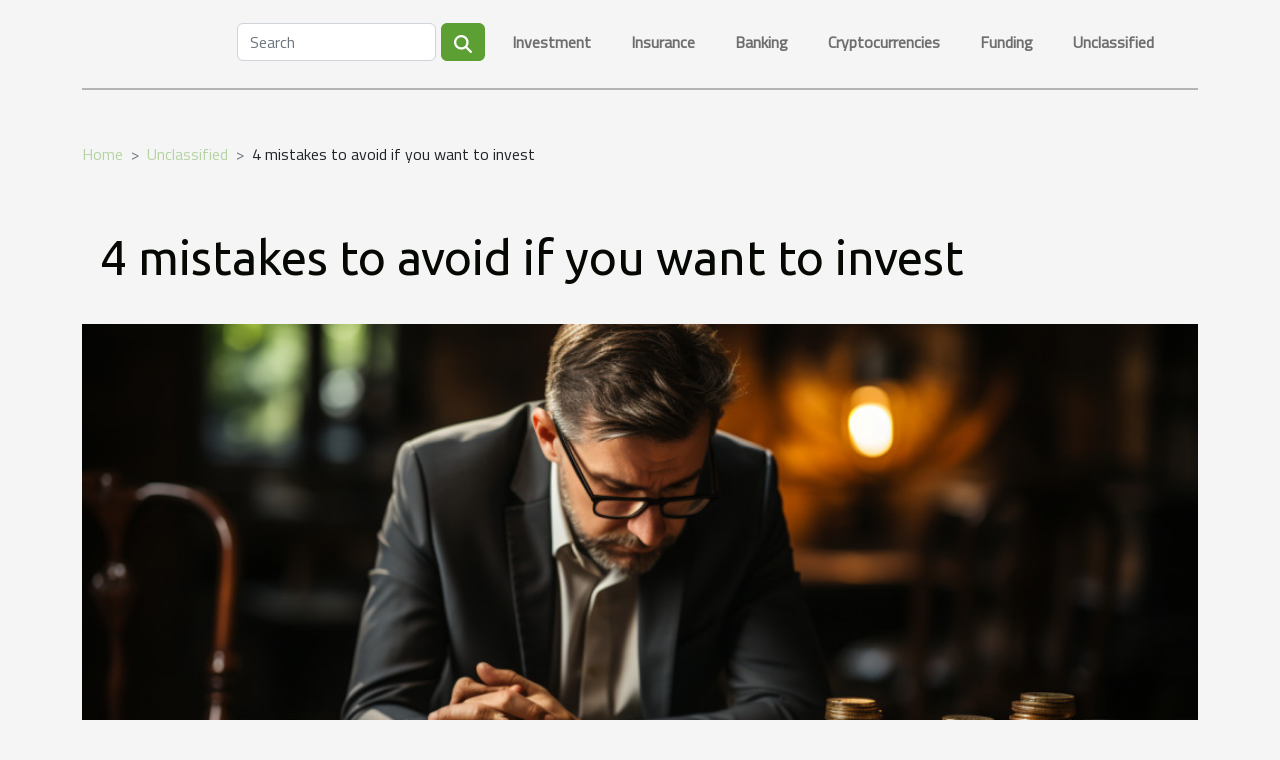

--- FILE ---
content_type: text/html; charset=UTF-8
request_url: https://www.fcmstablevalue.com/4-mistakes-to-avoid-if-you-want-to-invest
body_size: 4916
content:
<!DOCTYPE html>
    <html lang="en">
<head>
    <meta charset="utf-8">
    <title>4 mistakes to avoid if you want to invest  | www.fcmstablevalue.com</title>
<meta name="description" content="">

<meta name="robots" content="index,follow" />
<link rel="icon" type="image/png" href="/favicon.png" />
    <meta name="viewport" content="width=device-width, initial-scale=1">
    <link rel="stylesheet" href="/css/style2.css">
</head>
<body>
    <header>
    <div class="container-fluid d-flex justify-content-center">
        <nav class="navbar container navbar-expand-xl m-0 pt-3 pb-3">
            <div class="container-fluid">
                <button class="navbar-toggler" type="button" data-bs-toggle="collapse" data-bs-target="#navbarSupportedContent" aria-controls="navbarSupportedContent" aria-expanded="false" aria-label="Toggle navigation">
                    <svg xmlns="http://www.w3.org/2000/svg" fill="currentColor" class="bi bi-list" viewBox="0 0 16 16">
                        <path fill-rule="evenodd" d="M2.5 12a.5.5 0 0 1 .5-.5h10a.5.5 0 0 1 0 1H3a.5.5 0 0 1-.5-.5m0-4a.5.5 0 0 1 .5-.5h10a.5.5 0 0 1 0 1H3a.5.5 0 0 1-.5-.5m0-4a.5.5 0 0 1 .5-.5h10a.5.5 0 0 1 0 1H3a.5.5 0 0 1-.5-.5"></path>
                    </svg>
                </button>
                <div class="collapse navbar-collapse" id="navbarSupportedContent">
                    <form class="d-flex" role="search" method="get" action="/search">
    <input type="search" class="form-control"  name="q" placeholder="Search" aria-label="Search"  pattern=".*\S.*" required>
    <button type="submit" class="btn">
        <svg xmlns="http://www.w3.org/2000/svg" width="18px" height="18px" fill="currentColor" viewBox="0 0 512 512">
                    <path d="M416 208c0 45.9-14.9 88.3-40 122.7L502.6 457.4c12.5 12.5 12.5 32.8 0 45.3s-32.8 12.5-45.3 0L330.7 376c-34.4 25.2-76.8 40-122.7 40C93.1 416 0 322.9 0 208S93.1 0 208 0S416 93.1 416 208zM208 352a144 144 0 1 0 0-288 144 144 0 1 0 0 288z"/>
                </svg>
    </button>
</form>
                    <ul class="navbar-nav">
                                                    <li class="nav-item">
    <a href="/investment" class="nav-link">Investment</a>
    </li>
                                    <li class="nav-item">
    <a href="/insurance" class="nav-link">Insurance</a>
    </li>
                                    <li class="nav-item">
    <a href="/banking" class="nav-link">Banking</a>
    </li>
                                    <li class="nav-item">
    <a href="/cryptocurrencies" class="nav-link">Cryptocurrencies</a>
    </li>
                                    <li class="nav-item">
    <a href="/funding" class="nav-link">Funding</a>
    </li>
                                    <li class="nav-item">
    <a href="/unclassified" class="nav-link">Unclassified</a>
    </li>
                            </ul>
                </div>
            </div>
        </nav>
    </div> 
</header>
<div class="container">
        <nav aria-label="breadcrumb"
               style="--bs-breadcrumb-divider: '&gt;';" >
            <ol class="breadcrumb">
                <li class="breadcrumb-item"><a href="/">Home</a></li>
                                    <li class="breadcrumb-item  active ">
                        <a href="/unclassified" title="Unclassified">Unclassified</a>                    </li>
                                <li class="breadcrumb-item">
                    4 mistakes to avoid if you want to invest                </li>
            </ol>
        </nav>
    </div>
<div class="container-fluid">
    <main class="container sidebar-left mt-2">
        <div class="row">
            <div>
                                    <h1>
                        4 mistakes to avoid if you want to invest                    </h1>
                
                    <img class="img-fluid" src="/images/4-mistakes-to-avoid-if-you-want-to-invest.jpg" alt="4 mistakes to avoid if you want to invest">
            </div>

            <aside class="col-lg-3 order-2 order-lg-1 col-12 aside-left">
            <!--     -->

                <div class="list-img-none">
                    <h2>Recent</h2>                            <section>
                    <figure><a href="/the-symphony-a-real-estate-complex-whose-architecture-is-conceived-as-a-work-of-art" title="The Symphony: a real estate complex whose architecture is conceived as a work of art"><img class="img-fluid" src="/images/Images-The-Symphony-by-Imtiaz-Dubai-(6).jpeg" alt="The Symphony: a real estate complex whose architecture is conceived as a work of art"></a></figure><figcaption>The Symphony: a real estate complex whose architecture is conceived as a work of art</figcaption>                    <div>
                                                <h3><a href="/the-symphony-a-real-estate-complex-whose-architecture-is-conceived-as-a-work-of-art" title="The Symphony: a real estate complex whose architecture is conceived as a work of art">The Symphony: a real estate complex whose architecture is conceived as a work of art</a></h3>                    </div>
                </section>
                            <section>
                    <figure><a href="/maximizing-benefits-and-minimizing-costs-of-offshore-startups" title="Maximizing Benefits And Minimizing Costs Of Offshore Startups"><img class="img-fluid" src="/images/maximizing-benefits-and-minimizing-costs-of-offshore-startups.jpeg" alt="Maximizing Benefits And Minimizing Costs Of Offshore Startups"></a></figure><figcaption>Maximizing Benefits And Minimizing Costs Of Offshore Startups</figcaption>                    <div>
                                                <h3><a href="/maximizing-benefits-and-minimizing-costs-of-offshore-startups" title="Maximizing Benefits And Minimizing Costs Of Offshore Startups">Maximizing Benefits And Minimizing Costs Of Offshore Startups</a></h3>                    </div>
                </section>
                            <section>
                    <figure><a href="/how-fixed-fee-conveyancing-simplifies-property-transactions" title="How Fixed Fee Conveyancing Simplifies Property Transactions"><img class="img-fluid" src="/images/how-fixed-fee-conveyancing-simplifies-property-transactions.jpeg" alt="How Fixed Fee Conveyancing Simplifies Property Transactions"></a></figure><figcaption>How Fixed Fee Conveyancing Simplifies Property Transactions</figcaption>                    <div>
                                                <h3><a href="/how-fixed-fee-conveyancing-simplifies-property-transactions" title="How Fixed Fee Conveyancing Simplifies Property Transactions">How Fixed Fee Conveyancing Simplifies Property Transactions</a></h3>                    </div>
                </section>
                            <section>
                    <figure><a href="/advanced-trading-tools-explained-for-seasoned-traders" title="Advanced Trading Tools Explained For Seasoned Traders"><img class="img-fluid" src="/images/advanced-trading-tools-explained-for-seasoned-traders.jpg" alt="Advanced Trading Tools Explained For Seasoned Traders"></a></figure><figcaption>Advanced Trading Tools Explained For Seasoned Traders</figcaption>                    <div>
                                                <h3><a href="/advanced-trading-tools-explained-for-seasoned-traders" title="Advanced Trading Tools Explained For Seasoned Traders">Advanced Trading Tools Explained For Seasoned Traders</a></h3>                    </div>
                </section>
                            <section>
                    <figure><a href="/maximizing-earnings-in-nft-gaming-without-initial-investment" title="Maximizing Earnings In NFT Gaming Without Initial Investment"><img class="img-fluid" src="/images/maximizing-earnings-in-nft-gaming-without-initial-investment.jpg" alt="Maximizing Earnings In NFT Gaming Without Initial Investment"></a></figure><figcaption>Maximizing Earnings In NFT Gaming Without Initial Investment</figcaption>                    <div>
                                                <h3><a href="/maximizing-earnings-in-nft-gaming-without-initial-investment" title="Maximizing Earnings In NFT Gaming Without Initial Investment">Maximizing Earnings In NFT Gaming Without Initial Investment</a></h3>                    </div>
                </section>
                                    </div>
            </aside>

            <div class="col-lg-9 order-1 order-lg-2 col-12 main">
                <article><details  open >
                    <summary>Table of contents</summary>
        
                                    <ol>
                                        <li>
                        <a href="javascript:;" onclick="document.querySelector('#anchor_0').scrollIntoView();">Not diversifying your investments</a>
                    </li>
                                                                                    <li>
                        <a href="javascript:;" onclick="document.querySelector('#anchor_1').scrollIntoView();">Let your emotions guide you</a>
                    </li>
                                                                                    <li>
                        <a href="javascript:;" onclick="document.querySelector('#anchor_2').scrollIntoView();">Not being patient</a>
                    </li>
                                                                                    <li>
                        <a href="javascript:;" onclick="document.querySelector('#anchor_3').scrollIntoView();">Apply the advice</a>
                    </li>
                                                            </ol>
                        </details>

                    <div><p>Do you want to invest but are afraid of losing your money? Does taking risks in the investment world give you shivers? You need to put your fears to rest. There are risks worth taking, but there are also mistakes to avoid. In this article, we give you three key mistakes to avoid if you are thinking of investing.</p>
<h2 id="anchor_0">Not diversifying your investments</h2>
<p>Not diversifying your investments and having only one business is a mistake you should not make. As you know, you shouldn&#8217;t put all your eggs in one basket and risk losing them if something goes wrong. Many of those investors have seen their entire sacrifice go up in smoke because they didn&#8217;t have the foresight to diversify. One should seek to expand into several areas of business and different territories to minimize the risk of a sharp fall.</p>
<h2 id="anchor_1">Let your emotions guide you</h2>
<p>When you let your emotions take precedence over your thinking, you are no longer rational. This leads us to make decisions that are not always in line with reality. Your emotions, your fears, your anxieties, take you away from objective reasoning. To be a good investor, it is advisable to get rid of them and be rational.</p>
<h2 id="anchor_2">Not being patient</h2>
<p>Impatience and investing do not mix. If you intend to invest, you must cultivate patience. The investment world is an endurance race. It is full of pitfalls and twists and turns. If you want to invest to win here and now, it&#8217;s a good opportunity to lose everything. If you are not patient, you may lose hope at the first loss and withdraw. But investing pays off over time.</p>
<h2 id="anchor_3">Apply the advice</h2>
<p>As you know, nothing ventured, nothing gained. That said, you must take measured risks and above all, according to your possibilities. The investment business is not always easy. To enter it, you have to be prepared. You have to avoid mistakes that will cause your loss. Restlessness, lack of self-confidence, and fear are all factors that cause many people to fail in their investment projects. It is necessary to apply the advice and recommendations of various specialists in order to make good decisions.</p>
<p>&nbsp;</p>
<p>&nbsp;</p><div>
                    <fieldset><time datetime="2022-02-25 10:45:43">Friday 02/25/2022</time>                        <ul>
                    <li><a href="https://www.facebook.com/sharer.php?u=https://www.fcmstablevalue.com/4-mistakes-to-avoid-if-you-want-to-invest" rel="nofollow" target="_blank"><i class="social-facebook"></i></a></li>
                    <li><a href="https://twitter.com/share?url=https://www.fcmstablevalue.com/4-mistakes-to-avoid-if-you-want-to-invest&amp;text=4 mistakes to avoid if you want to invest" rel="nofollow" target="_blank"><i class="social-twitter"></i></a></li>
                    <li><a href="https://www.linkedin.com/shareArticle?url=https://www.fcmstablevalue.com/4-mistakes-to-avoid-if-you-want-to-invest&amp;title=4 mistakes to avoid if you want to invest" rel="nofollow" target="_blank"><i class="social-linkedin"></i></a></li>
                    <li><a href="https://api.whatsapp.com/send?text=4 mistakes to avoid if you want to invest&amp;https://www.fcmstablevalue.com/4-mistakes-to-avoid-if-you-want-to-invest" rel="nofollow" target="_blank"><i class="social-whatsapp"></i></a></li>
            </ul></fieldset></article>            </div>
        </div>
        <section class="column-3">

        <div class="container">
            <h2>Similar</h2>            <div class="row">
                                    <div class="col-12 col-md-5 col-lg-4 item">

                        <figure><a href="/understanding-the-role-and-responsibilities-of-a-company-secretary-in-hong-kongs-business-landscape" title="Understanding the Role and Responsibilities of a Company Secretary in Hong Kong&#039;s Business Landscape"><img class="img-fluid" src="/images/understanding-the-role-and-responsibilities-of-a-company-secretary-in-hong-kongs-business-landscape.jpeg" alt="Understanding the Role and Responsibilities of a Company Secretary in Hong Kong&#039;s Business Landscape"></a></figure><figcaption>Understanding the Role and Responsibilities of a Company Secretary in Hong Kong's Business Landscape</figcaption>                        <div>
                            <h3><a href="/understanding-the-role-and-responsibilities-of-a-company-secretary-in-hong-kongs-business-landscape" title="Understanding the Role and Responsibilities of a Company Secretary in Hong Kong&#039;s Business Landscape">Understanding the Role and Responsibilities of a Company Secretary in Hong Kong's Business Landscape</a></h3>                        </div>
                        <time datetime="2023-11-20 00:24:04">Monday 11/20/2023</time>                        
                        <div>
The complex and dynamic business landscape in Hong Kong requires precise management to ensure organizational efficiency. Among the key figures in a corporation's structure, the role of a company secretary is fundamental and multifaceted. Responsible for maintaining the company's compliance with...</div>                                            </div>

                                                        <div class="col-12 col-md-5 col-lg-4 item">

                        <figure><a href="/how-to-invest-in-real-estate-on-a-small-budget" title="How to invest in real estate on a small budget"><img class="img-fluid" src="/images/how-to-invest-in-real-estate-on-a-small-budget.jpeg" alt="How to invest in real estate on a small budget"></a></figure><figcaption>How to invest in real estate on a small budget</figcaption>                        <div>
                            <h3><a href="/how-to-invest-in-real-estate-on-a-small-budget" title="How to invest in real estate on a small budget">How to invest in real estate on a small budget</a></h3>                        </div>
                        <time datetime="2022-02-25 10:53:18">Friday 02/25/2022</time>                        
                        <div>To invest in real estate, you don&#8217;t have to have a huge starting capital. By thinking ahead and looking for the right opportunities, you can invest on a relatively small budget. In this article, we give you some ideas that you may find useful.
Buy an old house in the provinces
Yes, with a...</div>                                            </div>

                                                        <div class="col-12 col-md-5 col-lg-4 item">

                        <figure><a href="/4-types-of-profitable-investments" title="4 types of profitable investments"><img class="img-fluid" src="/images/4-types-of-profitable-investments.jpg" alt="4 types of profitable investments"></a></figure><figcaption>4 types of profitable investments</figcaption>                        <div>
                            <h3><a href="/4-types-of-profitable-investments" title="4 types of profitable investments">4 types of profitable investments</a></h3>                        </div>
                        <time datetime="2022-02-25 10:49:04">Friday 02/25/2022</time>                        
                        <div>You want to invest and earn money, but you feel that your capital is insufficient. You&#8217;ve been saving for a future investment for a while, but you&#8217;re having trouble reaching the amount you&#8217;re hoping for. This is not a concern. With the resources you have, it is possible to invest...</div>                                            </div>

                                </div>
            <div class="row">
                                                    <div class="col-12 col-md-5 col-lg-4 item">

                        <figure><a href="/3-practical-tips-for-diversifying-your-savings" title="3 practical tips for diversifying your savings"><img class="img-fluid" src="/images/3-practical-tips-for-diversifying-your-savings.jpeg" alt="3 practical tips for diversifying your savings"></a></figure><figcaption>3 practical tips for diversifying your savings</figcaption>                        <div>
                            <h3><a href="/3-practical-tips-for-diversifying-your-savings" title="3 practical tips for diversifying your savings">3 practical tips for diversifying your savings</a></h3>                        </div>
                        <time datetime="2022-02-25 10:42:11">Friday 02/25/2022</time>                        
                        <div>Saving is a sure way to save and avoid debt. But it&#8217;s good for you to save wisely to get the most out of it. In this article, we give you tips on how to diversify your savings.
Save for your goals
You save differently depending on whether you plan to buy a car in one year, go on holiday in...</div>                                            </div>

                                                        <div class="col-12 col-md-5 col-lg-4 item">

                        <figure><a href="/4-tips-for-managing-your-finances" title="4 tips for managing your finances"><img class="img-fluid" src="/images/4-tips-for-managing-your-finances.jpeg" alt="4 tips for managing your finances"></a></figure><figcaption>4 tips for managing your finances</figcaption>                        <div>
                            <h3><a href="/4-tips-for-managing-your-finances" title="4 tips for managing your finances">4 tips for managing your finances</a></h3>                        </div>
                        <time datetime="2022-02-25 10:36:53">Friday 02/25/2022</time>                        
                        <div>Managing your finances can be a real headache if you&#8217;re not prepared. Between the unexpected and the day-to-day demands of life, you may be surprised to find that you&#8217;ve gone beyond your means. If you are struggling with your finances, if the various calculations are making your head...</div>                                            </div>

                                                                </div>
        </div>
        
    </section>

                
    </main>
</div>
<footer>
    <div class="container-fluid">
        <div class="container">
            <div class="row">
                <div class="col-12 col-lg-4">
                    <div class="row">
                        <section>
            <div>
                <h3><a href="/investment" title="Investment">Investment</a></h3>                            </div>
        </section>
            <section>
            <div>
                <h3><a href="/insurance" title="Insurance">Insurance</a></h3>                            </div>
        </section>
            <section>
            <div>
                <h3><a href="/banking" title="Banking">Banking</a></h3>                            </div>
        </section>
            <section>
            <div>
                <h3><a href="/cryptocurrencies" title="Cryptocurrencies">Cryptocurrencies</a></h3>                            </div>
        </section>
            <section>
            <div>
                <h3><a href="/funding" title="Funding">Funding</a></h3>                            </div>
        </section>
            <section>
            <div>
                <h3><a href="/unclassified" title="Unclassified">Unclassified</a></h3>                            </div>
        </section>
                            </div>
                                    </div>
                <div class="col-12 col-lg-4">
                    <form class="d-flex" role="search" method="get" action="/search">
    <input type="search" class="form-control"  name="q" placeholder="Search" aria-label="Search"  pattern=".*\S.*" required>
    <button type="submit" class="btn">
        <svg xmlns="http://www.w3.org/2000/svg" width="18px" height="18px" fill="currentColor" viewBox="0 0 512 512">
                    <path d="M416 208c0 45.9-14.9 88.3-40 122.7L502.6 457.4c12.5 12.5 12.5 32.8 0 45.3s-32.8 12.5-45.3 0L330.7 376c-34.4 25.2-76.8 40-122.7 40C93.1 416 0 322.9 0 208S93.1 0 208 0S416 93.1 416 208zM208 352a144 144 0 1 0 0-288 144 144 0 1 0 0 288z"/>
                </svg>
    </button>
</form>
                </div>
            </div>
        </div>
    </div>
    <div class="container-fluid">
        <div class="row">
            www.fcmstablevalue.com
   
    </div>
    </div>
</footer>

    <script src="https://cdn.jsdelivr.net/npm/bootstrap@5.0.2/dist/js/bootstrap.bundle.min.js" integrity="sha384-MrcW6ZMFYlzcLA8Nl+NtUVF0sA7MsXsP1UyJoMp4YLEuNSfAP+JcXn/tWtIaxVXM" crossorigin="anonymous"></script>
    </body>
</html>
